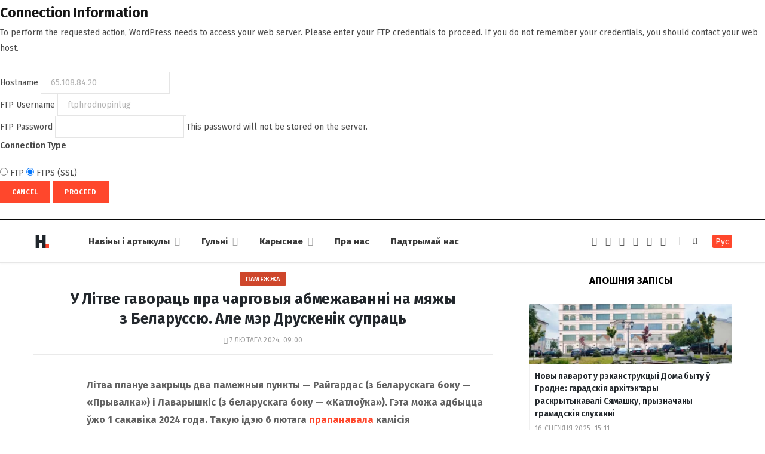

--- FILE ---
content_type: text/html; charset=UTF-8
request_url: https://dzh7f5h27xx9q.cloudfront.net/2024/02/07/litva-zakryje-miazu/
body_size: 77708
content:
<form action="" method="post">
<div id="request-filesystem-credentials-form" class="request-filesystem-credentials-form">
	<h2 id='request-filesystem-credentials-title'>Connection Information</h2><p id="request-filesystem-credentials-desc">
	To perform the requested action, WordPress needs to access your web server. Please enter your FTP credentials to proceed. If you do not remember your credentials, you should contact your web host.</p>
<label for="hostname">
	<span class="field-title">Hostname</span>
	<input name="hostname" type="text" id="hostname" aria-describedby="request-filesystem-credentials-desc" class="code" placeholder="example: www.wordpress.org" value="65.108.84.20" />
</label>
<div class="ftp-username">
	<label for="username">
		<span class="field-title">FTP Username</span>
		<input name="username" type="text" id="username" value="ftphrodnopinlug" />
	</label>
</div>
<div class="ftp-password">
	<label for="password">
		<span class="field-title">FTP Password</span>
		<input name="password" type="password" id="password" value="" spellcheck="false" />
		This password will not be stored on the server.	</label>
</div>
<fieldset>
<legend>Connection Type</legend>
		<label for="ftp">
		<input type="radio" name="connection_type" id="ftp" value="ftp"   />
		FTP	</label>
			<label for="ftps">
		<input type="radio" name="connection_type" id="ftps" value="ftps"  checked='checked'  />
		FTPS (SSL)	</label>
		</fieldset>
		<p class="request-filesystem-credentials-action-buttons">
		<input type="hidden" id="_fs_nonce" name="_fs_nonce" value="66a02a53a3" />		<button class="button cancel-button" data-js-action="close" type="button">Cancel</button>
		<input type="submit" name="upgrade" id="upgrade" class="button button-primary" value="Proceed"  />	</p>
</div>
</form>
	<!DOCTYPE html><html lang="be" itemscope="itemscope" itemtype="http://schema.org/WebSite"><head><link 
 rel="alternate" 
 hreflang="x-default" 
 href="https://dzh7f5h27xx9q.cloudfront.net/2024/02/07/litva-zakryje-miazu/" /><link 
 rel="alternate" 
 hreflang="ru_RU" 
 href="https://dzh7f5h27xx9q.cloudfront.net/ru/2024/02/07/litva-zakryje-miazu/" /><meta charset="UTF-8" /><meta http-equiv="x-ua-compatible" content="ie=edge" /><meta name="viewport" content="width=device-width, initial-scale=1" /><link rel="profile" href="http://gmpg.org/xfn/11" /><link rel="apple-touch-icon" sizes="180x180" href="/wp-content/themes/hrodna-2019/apple-touch-icon.png"><link rel="icon" type="image/png" href="/wp-content/themes/hrodna-2019/fav/icon-32x32.png" sizes="32x32"><link rel="icon" type="image/png" href="/wp-content/themes/hrodna-2019/fav/icon-16x16.png" sizes="16x16"><link rel="manifest" href="/wp-content/themes/hrodna-2019/fav/manifest.json" crossorigin="use-credentials"><meta name="msapplication-config" content="/wp-content/themes/hrodna-2019/fav/browserconfig.xml"><meta name="theme-color" content="#f4f6f8"><meta name='robots' content='index, follow, max-image-preview:large, max-snippet:-1, max-video-preview:-1' /><style>img:is([sizes="auto" i], [sizes^="auto," i]) { contain-intrinsic-size: 3000px 1500px }</style> <script data-cfasync="false" data-pagespeed-no-defer>var gtm4wp_datalayer_name = "dataLayer";
	var dataLayer = dataLayer || [];

	const gtm4wp_scrollerscript_debugmode         = false;
	const gtm4wp_scrollerscript_callbacktime      = 100;
	const gtm4wp_scrollerscript_readerlocation    = 150;
	const gtm4wp_scrollerscript_contentelementid  = "content";
	const gtm4wp_scrollerscript_scannertime       = 60;</script> <title>Літва закрые два пункты пропуску на мяжы з Беларуссю</title><meta name="description" content="У Літве плануюць закрыць пункты пропуску &quot;Райгардас&quot; і &quot;Лаварышкіс&quot; на мяжы з Беларуссю. Прычына - небяспека завербаваных беларусаў і расіян." /><meta property="og:locale" content="en_US" /><meta property="og:type" content="article" /><meta property="og:title" content="Літва закрые два пункты пропуску на мяжы з Беларуссю" /><meta property="og:description" content="У Літве плануюць закрыць пункты пропуску &quot;Райгардас&quot; і &quot;Лаварышкіс&quot; на мяжы з Беларуссю. Прычына - небяспека завербаваных беларусаў і расіян." /><meta property="og:url" content="https://dzh7f5h27xx9q.cloudfront.net/2024/02/07/litva-zakryje-miazu/" /><meta property="og:site_name" content="Hrodna.life - навіны Гродна" /><meta property="article:publisher" content="https://www.facebook.com/hrodna.one.love" /><meta property="article:published_time" content="2024-02-07T06:00:32+00:00" /><meta property="article:modified_time" content="2024-02-07T09:32:10+00:00" /><meta property="og:image" content="http://dzh7f5h27xx9q.cloudfront.net/wp-content/uploads/2022/12/granica-mjazha-litva-evrosojuz.jpg" /><meta property="og:image:width" content="1200" /><meta property="og:image:height" content="800" /><meta property="og:image:type" content="image/jpeg" /><meta name="author" content="daily-editor" /><meta name="twitter:card" content="summary_large_image" /> <script type="application/ld+json" class="yoast-schema-graph">{"@context":"https://schema.org","@graph":[{"@type":"NewsArticle","@id":"https://dzh7f5h27xx9q.cloudfront.net/2024/02/07/litva-zakryje-miazu/#article","isPartOf":{"@id":"https://dzh7f5h27xx9q.cloudfront.net/2024/02/07/litva-zakryje-miazu/"},"author":{"name":"daily-editor","@id":"https://dzh7f5h27xx9q.cloudfront.net/#/schema/person/a02f97f1e13b4f1e2cfc6e2a586ae5e0"},"headline":"У Літве гавораць пра чарговыя абмежаванні на&nbsp;мяжы з&nbsp;Беларуссю. Але мэр Друскенік супраць","datePublished":"2024-02-07T06:00:32+00:00","dateModified":"2024-02-07T09:32:10+00:00","mainEntityOfPage":{"@id":"https://dzh7f5h27xx9q.cloudfront.net/2024/02/07/litva-zakryje-miazu/"},"wordCount":477,"commentCount":0,"publisher":{"@id":"https://dzh7f5h27xx9q.cloudfront.net/#organization"},"image":{"@id":"https://dzh7f5h27xx9q.cloudfront.net/2024/02/07/litva-zakryje-miazu/#primaryimage"},"thumbnailUrl":"https://dzh7f5h27xx9q.cloudfront.net/wp-content/uploads/2022/12/granica-mjazha-litva-evrosojuz.jpg","keywords":["Літва","мяжа","памежжа","праблема"],"articleSection":["Навіны"],"inLanguage":"be","potentialAction":[{"@type":"CommentAction","name":"Comment","target":["https://dzh7f5h27xx9q.cloudfront.net/2024/02/07/litva-zakryje-miazu/#respond"]}],"copyrightYear":"2024","copyrightHolder":{"@id":"https://dzh7f5h27xx9q.cloudfront.net/#organization"}},{"@type":"WebPage","@id":"https://dzh7f5h27xx9q.cloudfront.net/2024/02/07/litva-zakryje-miazu/","url":"https://dzh7f5h27xx9q.cloudfront.net/2024/02/07/litva-zakryje-miazu/","name":"Літва закрые два пункты пропуску на мяжы з Беларуссю","isPartOf":{"@id":"https://dzh7f5h27xx9q.cloudfront.net/#website"},"primaryImageOfPage":{"@id":"https://dzh7f5h27xx9q.cloudfront.net/2024/02/07/litva-zakryje-miazu/#primaryimage"},"image":{"@id":"https://dzh7f5h27xx9q.cloudfront.net/2024/02/07/litva-zakryje-miazu/#primaryimage"},"thumbnailUrl":"https://dzh7f5h27xx9q.cloudfront.net/wp-content/uploads/2022/12/granica-mjazha-litva-evrosojuz.jpg","datePublished":"2024-02-07T06:00:32+00:00","dateModified":"2024-02-07T09:32:10+00:00","description":"У Літве плануюць закрыць пункты пропуску \"Райгардас\" і \"Лаварышкіс\" на мяжы з Беларуссю. Прычына - небяспека завербаваных беларусаў і расіян.","inLanguage":"be","potentialAction":[{"@type":"ReadAction","target":["https://dzh7f5h27xx9q.cloudfront.net/2024/02/07/litva-zakryje-miazu/"]}]},{"@type":"ImageObject","inLanguage":"be","@id":"https://dzh7f5h27xx9q.cloudfront.net/2024/02/07/litva-zakryje-miazu/#primaryimage","url":"https://dzh7f5h27xx9q.cloudfront.net/wp-content/uploads/2022/12/granica-mjazha-litva-evrosojuz.jpg","contentUrl":"https://dzh7f5h27xx9q.cloudfront.net/wp-content/uploads/2022/12/granica-mjazha-litva-evrosojuz.jpg","width":1200,"height":800,"caption":"Літоўскі пункт пропуску. Ілюстрацыйнае фота: DELFI / Domantas Pipas"},{"@type":"WebSite","@id":"https://dzh7f5h27xx9q.cloudfront.net/#website","url":"https://dzh7f5h27xx9q.cloudfront.net/","name":"Hrodna.life - навіны Гродна","description":"Hrodna.life - навіны і гісторыі з Гродна","publisher":{"@id":"https://dzh7f5h27xx9q.cloudfront.net/#organization"},"potentialAction":[{"@type":"SearchAction","target":{"@type":"EntryPoint","urlTemplate":"https://dzh7f5h27xx9q.cloudfront.net/?s={search_term_string}"},"query-input":{"@type":"PropertyValueSpecification","valueRequired":true,"valueName":"search_term_string"}}],"inLanguage":"be"},{"@type":"Organization","@id":"https://dzh7f5h27xx9q.cloudfront.net/#organization","name":"Hrodna.life","url":"https://dzh7f5h27xx9q.cloudfront.net/","logo":{"@type":"ImageObject","inLanguage":"be","@id":"https://dzh7f5h27xx9q.cloudfront.net/#/schema/logo/image/","url":"https://dzh7f5h27xx9q.cloudfront.net/wp-content/uploads/2017/10/320-logos3-01.png","contentUrl":"https://dzh7f5h27xx9q.cloudfront.net/wp-content/uploads/2017/10/320-logos3-01.png","width":320,"height":112,"caption":"Hrodna.life"},"image":{"@id":"https://dzh7f5h27xx9q.cloudfront.net/#/schema/logo/image/"},"sameAs":["https://www.facebook.com/hrodna.one.love","https://www.linkedin.com/company/hrodna-life/","https://be.wikipedia.org/wiki/Hrodna.life"]},{"@type":"Person","@id":"https://dzh7f5h27xx9q.cloudfront.net/#/schema/person/a02f97f1e13b4f1e2cfc6e2a586ae5e0","name":"daily-editor","image":{"@type":"ImageObject","inLanguage":"be","@id":"https://dzh7f5h27xx9q.cloudfront.net/#/schema/person/image/","url":"https://secure.gravatar.com/avatar/dd2bf214724b2e41f1076245103e4985?s=96&d=mm&r=g","contentUrl":"https://secure.gravatar.com/avatar/dd2bf214724b2e41f1076245103e4985?s=96&d=mm&r=g","caption":"daily-editor"},"url":"https://dzh7f5h27xx9q.cloudfront.net/author/antonio/"}]}</script> <link rel="amphtml" href="https://dzh7f5h27xx9q.cloudfront.net/2024/02/07/litva-zakryje-miazu/amp/" /><meta name="generator" content="AMP for WP 1.1.4"/><link rel='dns-prefetch' href='//ajax.googleapis.com' /><link href='https://fonts.gstatic.com' crossorigin='anonymous' rel='preconnect' /><link rel="alternate" type="application/rss+xml" title="Hrodna.life - навіны Гродна &raquo; Стужка" href="https://dzh7f5h27xx9q.cloudfront.net/feed/" /><link rel="alternate" type="application/rss+xml" title="Hrodna.life - навіны Гродна &raquo; Стужка каментарыяў" href="https://dzh7f5h27xx9q.cloudfront.net/comments/feed/" /><link rel="alternate" type="application/rss+xml" title="Hrodna.life - навіны Гродна &raquo; Стужка каментарыяў да &laquo;У Літве гавораць пра чарговыя абмежаванні на&nbsp;мяжы з&nbsp;Беларуссю. Але мэр Друскенік супраць&raquo;" href="https://dzh7f5h27xx9q.cloudfront.net/2024/02/07/litva-zakryje-miazu/feed/" /><link rel='stylesheet' id='wp-block-library-css' href='https://dzh7f5h27xx9q.cloudfront.net/wp-includes/css/dist/block-library/style.min.css' type='text/css' media='all' /><style id='classic-theme-styles-inline-css' type='text/css'>/*! This file is auto-generated */
.wp-block-button__link{color:#fff;background-color:#32373c;border-radius:9999px;box-shadow:none;text-decoration:none;padding:calc(.667em + 2px) calc(1.333em + 2px);font-size:1.125em}.wp-block-file__button{background:#32373c;color:#fff;text-decoration:none}</style><style id='global-styles-inline-css' type='text/css'>:root{--wp--preset--aspect-ratio--square: 1;--wp--preset--aspect-ratio--4-3: 4/3;--wp--preset--aspect-ratio--3-4: 3/4;--wp--preset--aspect-ratio--3-2: 3/2;--wp--preset--aspect-ratio--2-3: 2/3;--wp--preset--aspect-ratio--16-9: 16/9;--wp--preset--aspect-ratio--9-16: 9/16;--wp--preset--color--black: #000000;--wp--preset--color--cyan-bluish-gray: #abb8c3;--wp--preset--color--white: #ffffff;--wp--preset--color--pale-pink: #f78da7;--wp--preset--color--vivid-red: #cf2e2e;--wp--preset--color--luminous-vivid-orange: #ff6900;--wp--preset--color--luminous-vivid-amber: #fcb900;--wp--preset--color--light-green-cyan: #7bdcb5;--wp--preset--color--vivid-green-cyan: #00d084;--wp--preset--color--pale-cyan-blue: #8ed1fc;--wp--preset--color--vivid-cyan-blue: #0693e3;--wp--preset--color--vivid-purple: #9b51e0;--wp--preset--gradient--vivid-cyan-blue-to-vivid-purple: linear-gradient(135deg,rgba(6,147,227,1) 0%,rgb(155,81,224) 100%);--wp--preset--gradient--light-green-cyan-to-vivid-green-cyan: linear-gradient(135deg,rgb(122,220,180) 0%,rgb(0,208,130) 100%);--wp--preset--gradient--luminous-vivid-amber-to-luminous-vivid-orange: linear-gradient(135deg,rgba(252,185,0,1) 0%,rgba(255,105,0,1) 100%);--wp--preset--gradient--luminous-vivid-orange-to-vivid-red: linear-gradient(135deg,rgba(255,105,0,1) 0%,rgb(207,46,46) 100%);--wp--preset--gradient--very-light-gray-to-cyan-bluish-gray: linear-gradient(135deg,rgb(238,238,238) 0%,rgb(169,184,195) 100%);--wp--preset--gradient--cool-to-warm-spectrum: linear-gradient(135deg,rgb(74,234,220) 0%,rgb(151,120,209) 20%,rgb(207,42,186) 40%,rgb(238,44,130) 60%,rgb(251,105,98) 80%,rgb(254,248,76) 100%);--wp--preset--gradient--blush-light-purple: linear-gradient(135deg,rgb(255,206,236) 0%,rgb(152,150,240) 100%);--wp--preset--gradient--blush-bordeaux: linear-gradient(135deg,rgb(254,205,165) 0%,rgb(254,45,45) 50%,rgb(107,0,62) 100%);--wp--preset--gradient--luminous-dusk: linear-gradient(135deg,rgb(255,203,112) 0%,rgb(199,81,192) 50%,rgb(65,88,208) 100%);--wp--preset--gradient--pale-ocean: linear-gradient(135deg,rgb(255,245,203) 0%,rgb(182,227,212) 50%,rgb(51,167,181) 100%);--wp--preset--gradient--electric-grass: linear-gradient(135deg,rgb(202,248,128) 0%,rgb(113,206,126) 100%);--wp--preset--gradient--midnight: linear-gradient(135deg,rgb(2,3,129) 0%,rgb(40,116,252) 100%);--wp--preset--font-size--small: 13px;--wp--preset--font-size--medium: 20px;--wp--preset--font-size--large: 36px;--wp--preset--font-size--x-large: 42px;--wp--preset--spacing--20: 0.44rem;--wp--preset--spacing--30: 0.67rem;--wp--preset--spacing--40: 1rem;--wp--preset--spacing--50: 1.5rem;--wp--preset--spacing--60: 2.25rem;--wp--preset--spacing--70: 3.38rem;--wp--preset--spacing--80: 5.06rem;--wp--preset--shadow--natural: 6px 6px 9px rgba(0, 0, 0, 0.2);--wp--preset--shadow--deep: 12px 12px 50px rgba(0, 0, 0, 0.4);--wp--preset--shadow--sharp: 6px 6px 0px rgba(0, 0, 0, 0.2);--wp--preset--shadow--outlined: 6px 6px 0px -3px rgba(255, 255, 255, 1), 6px 6px rgba(0, 0, 0, 1);--wp--preset--shadow--crisp: 6px 6px 0px rgba(0, 0, 0, 1);}:where(.is-layout-flex){gap: 0.5em;}:where(.is-layout-grid){gap: 0.5em;}body .is-layout-flex{display: flex;}.is-layout-flex{flex-wrap: wrap;align-items: center;}.is-layout-flex > :is(*, div){margin: 0;}body .is-layout-grid{display: grid;}.is-layout-grid > :is(*, div){margin: 0;}:where(.wp-block-columns.is-layout-flex){gap: 2em;}:where(.wp-block-columns.is-layout-grid){gap: 2em;}:where(.wp-block-post-template.is-layout-flex){gap: 1.25em;}:where(.wp-block-post-template.is-layout-grid){gap: 1.25em;}.has-black-color{color: var(--wp--preset--color--black) !important;}.has-cyan-bluish-gray-color{color: var(--wp--preset--color--cyan-bluish-gray) !important;}.has-white-color{color: var(--wp--preset--color--white) !important;}.has-pale-pink-color{color: var(--wp--preset--color--pale-pink) !important;}.has-vivid-red-color{color: var(--wp--preset--color--vivid-red) !important;}.has-luminous-vivid-orange-color{color: var(--wp--preset--color--luminous-vivid-orange) !important;}.has-luminous-vivid-amber-color{color: var(--wp--preset--color--luminous-vivid-amber) !important;}.has-light-green-cyan-color{color: var(--wp--preset--color--light-green-cyan) !important;}.has-vivid-green-cyan-color{color: var(--wp--preset--color--vivid-green-cyan) !important;}.has-pale-cyan-blue-color{color: var(--wp--preset--color--pale-cyan-blue) !important;}.has-vivid-cyan-blue-color{color: var(--wp--preset--color--vivid-cyan-blue) !important;}.has-vivid-purple-color{color: var(--wp--preset--color--vivid-purple) !important;}.has-black-background-color{background-color: var(--wp--preset--color--black) !important;}.has-cyan-bluish-gray-background-color{background-color: var(--wp--preset--color--cyan-bluish-gray) !important;}.has-white-background-color{background-color: var(--wp--preset--color--white) !important;}.has-pale-pink-background-color{background-color: var(--wp--preset--color--pale-pink) !important;}.has-vivid-red-background-color{background-color: var(--wp--preset--color--vivid-red) !important;}.has-luminous-vivid-orange-background-color{background-color: var(--wp--preset--color--luminous-vivid-orange) !important;}.has-luminous-vivid-amber-background-color{background-color: var(--wp--preset--color--luminous-vivid-amber) !important;}.has-light-green-cyan-background-color{background-color: var(--wp--preset--color--light-green-cyan) !important;}.has-vivid-green-cyan-background-color{background-color: var(--wp--preset--color--vivid-green-cyan) !important;}.has-pale-cyan-blue-background-color{background-color: var(--wp--preset--color--pale-cyan-blue) !important;}.has-vivid-cyan-blue-background-color{background-color: var(--wp--preset--color--vivid-cyan-blue) !important;}.has-vivid-purple-background-color{background-color: var(--wp--preset--color--vivid-purple) !important;}.has-black-border-color{border-color: var(--wp--preset--color--black) !important;}.has-cyan-bluish-gray-border-color{border-color: var(--wp--preset--color--cyan-bluish-gray) !important;}.has-white-border-color{border-color: var(--wp--preset--color--white) !important;}.has-pale-pink-border-color{border-color: var(--wp--preset--color--pale-pink) !important;}.has-vivid-red-border-color{border-color: var(--wp--preset--color--vivid-red) !important;}.has-luminous-vivid-orange-border-color{border-color: var(--wp--preset--color--luminous-vivid-orange) !important;}.has-luminous-vivid-amber-border-color{border-color: var(--wp--preset--color--luminous-vivid-amber) !important;}.has-light-green-cyan-border-color{border-color: var(--wp--preset--color--light-green-cyan) !important;}.has-vivid-green-cyan-border-color{border-color: var(--wp--preset--color--vivid-green-cyan) !important;}.has-pale-cyan-blue-border-color{border-color: var(--wp--preset--color--pale-cyan-blue) !important;}.has-vivid-cyan-blue-border-color{border-color: var(--wp--preset--color--vivid-cyan-blue) !important;}.has-vivid-purple-border-color{border-color: var(--wp--preset--color--vivid-purple) !important;}.has-vivid-cyan-blue-to-vivid-purple-gradient-background{background: var(--wp--preset--gradient--vivid-cyan-blue-to-vivid-purple) !important;}.has-light-green-cyan-to-vivid-green-cyan-gradient-background{background: var(--wp--preset--gradient--light-green-cyan-to-vivid-green-cyan) !important;}.has-luminous-vivid-amber-to-luminous-vivid-orange-gradient-background{background: var(--wp--preset--gradient--luminous-vivid-amber-to-luminous-vivid-orange) !important;}.has-luminous-vivid-orange-to-vivid-red-gradient-background{background: var(--wp--preset--gradient--luminous-vivid-orange-to-vivid-red) !important;}.has-very-light-gray-to-cyan-bluish-gray-gradient-background{background: var(--wp--preset--gradient--very-light-gray-to-cyan-bluish-gray) !important;}.has-cool-to-warm-spectrum-gradient-background{background: var(--wp--preset--gradient--cool-to-warm-spectrum) !important;}.has-blush-light-purple-gradient-background{background: var(--wp--preset--gradient--blush-light-purple) !important;}.has-blush-bordeaux-gradient-background{background: var(--wp--preset--gradient--blush-bordeaux) !important;}.has-luminous-dusk-gradient-background{background: var(--wp--preset--gradient--luminous-dusk) !important;}.has-pale-ocean-gradient-background{background: var(--wp--preset--gradient--pale-ocean) !important;}.has-electric-grass-gradient-background{background: var(--wp--preset--gradient--electric-grass) !important;}.has-midnight-gradient-background{background: var(--wp--preset--gradient--midnight) !important;}.has-small-font-size{font-size: var(--wp--preset--font-size--small) !important;}.has-medium-font-size{font-size: var(--wp--preset--font-size--medium) !important;}.has-large-font-size{font-size: var(--wp--preset--font-size--large) !important;}.has-x-large-font-size{font-size: var(--wp--preset--font-size--x-large) !important;}
:where(.wp-block-post-template.is-layout-flex){gap: 1.25em;}:where(.wp-block-post-template.is-layout-grid){gap: 1.25em;}
:where(.wp-block-columns.is-layout-flex){gap: 2em;}:where(.wp-block-columns.is-layout-grid){gap: 2em;}
:root :where(.wp-block-pullquote){font-size: 1.5em;line-height: 1.6;}</style><link rel='stylesheet' id='related-posts-by-taxonomy-css' href='https://dzh7f5h27xx9q.cloudfront.net/wp-content/plugins/related-posts-by-taxonomy/includes/assets/css/styles.css' type='text/css' media='all' /><link rel='stylesheet' id='tptn-style-left-thumbs-css' href='https://dzh7f5h27xx9q.cloudfront.net/wp-content/plugins/top-10/css/left-thumbs.min.css' type='text/css' media='all' /><style id='tptn-style-left-thumbs-inline-css' type='text/css'>.tptn-left-thumbs a {
				width: 150px;
				height: 150px;
				text-decoration: none;
			}
			.tptn-left-thumbs img {
				width: 150px;
				max-height: 150px;
				margin: auto;
			}
			.tptn-left-thumbs .tptn_title {
				width: 100%;
			}</style><link rel='stylesheet' id='hrodna-core-css' href='https://dzh7f5h27xx9q.cloudfront.net/wp-content/themes/hrodna-2019/style.css' type='text/css' media='all' /><link rel='stylesheet' id='pwa-css-css' href='https://dzh7f5h27xx9q.cloudfront.net/wp-content/themes/hrodna-2019/css/pwa.css' type='text/css' media='all' /><link rel='stylesheet' id='more-css' href='https://dzh7f5h27xx9q.cloudfront.net/wp-content/themes/hrodna-2019/css/more.css' type='text/css' media='all' /><link rel='stylesheet' id='magnific-popup-css' href='https://dzh7f5h27xx9q.cloudfront.net/wp-content/themes/hrodna-2019/css/lightbox.css' type='text/css' media='all' /><link rel='stylesheet' id='hrodna-skin-css' href='https://dzh7f5h27xx9q.cloudfront.net/wp-content/themes/hrodna-2019/css/skin-magazine.css' type='text/css' media='all' /><style id='hrodna-skin-inline-css' type='text/css'>::selection { background: rgba(255,71,44, 0.4); }

::-moz-selection { background: rgba(255,71,44, 0.4); }

:root { --main-color: #ff472c; }

input[type="submit"],
button,
input[type="button"],
.button,
.cart-action .cart-link .counter,
.main-head.compact .posts-ticker .heading,
.comments-list .bypostauthor .post-author,
.cat-label a:hover,
.cat-label.color a,
.post-thumb:hover .cat-label a,
.products-block .more-link:hover,
.beauty-slider .slick-dots .slick-active button,
.carousel-slider .category,
.grid-b-slider .category,
.page-links .current,
.page-links a:hover,
.page-links > span,
.widget-posts .posts.full .counter:before,
.wp-block-button .wp-block-button__link { background: #ff472c; }

blockquote:before,
.main-color,
.top-bar .social-icons a:hover,
.navigation .menu > li:hover > a,
.navigation .menu > .current-menu-item > a,
.navigation .menu > .current-menu-parent > a,
.navigation .menu > .current-menu-ancestor > a,
.navigation li:hover > a:after,
.navigation .current-menu-item > a:after,
.navigation .current-menu-parent > a:after,
.navigation .current-menu-ancestor > a:after,
.navigation .menu li li:hover > a,
.navigation .menu li li.current-menu-item > a,
.tag-share .post-tags a:hover,
.post-share-icons a:hover,
.post-share-icons .likes-count,
.author-box .author > span,
.comments-area .section-head .number,
.comments-list .comment-reply-link,
.comment-form input[type=checkbox],
.main-footer.dark .social-link:hover,
.lower-footer .social-icons .fa,
.archive-head .sub-title,
.social-share a:hover,
.social-icons a:hover,
.post-meta .post-cat > a,
.post-meta-c .post-author > a,
.large-post-b .post-footer .author a,
.trendy-slider .post-cat a,
.main-pagination .next a:hover,
.main-pagination .previous a:hover,
.main-pagination.number .current,
.post-content a,
.textwidget a,
.widget-about .more,
.widget-about .social-icons .social-btn:hover,
.widget-social .social-link:hover,
.wp-block-pullquote blockquote:before,
.egcf-modal .checkbox { color: #ff472c; }

.products-block .more-link:hover,
.beauty-slider .slick-dots .slick-active button,
.page-links .current,
.page-links a:hover,
.page-links > span,
.woocommerce nav.woocommerce-pagination ul li span.current,
.woocommerce nav.woocommerce-pagination ul li a:hover { border-color: #ff472c; }

.widget_categories a:before,
.widget_product_categories a:before,
.widget_archive a:before { border: 1px solid #ff472c; }

.skin-miranda .sidebar .widget-title,
.skin-beauty .sidebar .widget-title { border-top-color: #ff472c; }

.skin-rovella .navigation.dark .menu li:hover > a,
.skin-rovella .navigation.dark .menu li li:hover > a,
.skin-rovella .navigation.dark .menu li:hover > a:after,
.skin-rovella .main-footer.stylish .copyright a { color: #ff472c; }

.skin-travel .navigation.dark .menu li:hover > a,
.skin-travel .navigation.dark .menu li li:hover > a,
.skin-travel .navigation.dark .menu li:hover > a:after,
.skin-travel .posts-carousel .block-heading .title,
.skin-travel .post-content .read-more a,
.skin-travel .sidebar .widget-title,
.skin-travel .grid-post-b .read-more-btn { color: #ff472c; }

.skin-travel .sidebar .widget-title:after,
.skin-travel .post-content .read-more a:before,
.skin-travel .grid-post-b .read-more-btn { border-color: #ff472c; }

.skin-travel .grid-post-b .read-more-btn:hover,
.skin-travel .posts-carousel .block-heading:after { background-color: #ff472c; }

.navigation.dark .menu li:hover > a,
.navigation.dark .menu li li:hover > a,
.navigation.dark .menu li:hover > a:after { color: #ff472c; }

.sidebar .widget-title:after,
.comment-respond .section-head .title:after { background: #ff472c; }

.section-head .title { border-bottom-color: #ff472c; }</style> <script type="text/javascript" src="https://ajax.googleapis.com/ajax/libs/jquery/3.6.0/jquery.min.js" id="jquery-js"></script> <script type="text/javascript" src="https://dzh7f5h27xx9q.cloudfront.net/wp-content/plugins/duracelltomi-google-tag-manager/dist/js/analytics-talk-content-tracking.js" id="gtm4wp-scroll-tracking-js"></script> <script type="text/javascript" src="https://dzh7f5h27xx9q.cloudfront.net/wp-content/themes/hrodna-2019/js/lazysizes.js" id="lazysizes-js"></script> <script type="text/javascript" id="wbcr_clearfy-css-lazy-load-js-extra">var wbcr_clearfy_async_links = {"wbcr_clearfy-font-awesome":"\/wp-content\/themes\/hrodna-2019\/css\/fontawesome\/css\/font-awesome.min.css","wbcr_clearfy-google-fonts":"https:\/\/fonts.googleapis.com\/css?family=Fira%20Sans:400,400italic,600,700"};</script> <script type="text/javascript" src="https://dzh7f5h27xx9q.cloudfront.net/wp-content/plugins/clearfy/assets/js/css-lazy-load.min.js" id="wbcr_clearfy-css-lazy-load-js"></script> <link rel="https://api.w.org/" href="https://dzh7f5h27xx9q.cloudfront.net/wp-json/" /><link rel="alternate" title="JSON" type="application/json" href="https://dzh7f5h27xx9q.cloudfront.net/wp-json/wp/v2/posts/243574" />  <script data-cfasync="false" data-pagespeed-no-defer type="text/javascript">var dataLayer_content = {"pageTitle":"Літва закрые два пункты пропуску на мяжы з Беларуссю","pagePostType":"post","pagePostType2":"single-post","pageCategory":["uncategorized"],"pageAttributes":["litva","myazha","myazha-2","prablema"],"pagePostAuthor":"daily-editor"};
	dataLayer.push( dataLayer_content );</script> <script data-cfasync="false">(function(w,d,s,l,i){w[l]=w[l]||[];w[l].push({'gtm.start':
new Date().getTime(),event:'gtm.js'});var f=d.getElementsByTagName(s)[0],
j=d.createElement(s),dl=l!='dataLayer'?'&l='+l:'';j.async=true;j.src=
'//www.googletagmanager.com/gtm.js?id='+i+dl;f.parentNode.insertBefore(j,f);
})(window,document,'script','dataLayer','GTM-N8JG8MF');</script> <style id="uagb-style-conditional-extension">@media (min-width: 1025px){body .uag-hide-desktop.uagb-google-map__wrap,body .uag-hide-desktop{display:none !important}}@media (min-width: 768px) and (max-width: 1024px){body .uag-hide-tab.uagb-google-map__wrap,body .uag-hide-tab{display:none !important}}@media (max-width: 767px){body .uag-hide-mob.uagb-google-map__wrap,body .uag-hide-mob{display:none !important}}</style><style id="uagb-style-frontend-243574">.uag-blocks-common-selector{z-index:var(--z-index-desktop) !important}@media (max-width: 976px){.uag-blocks-common-selector{z-index:var(--z-index-tablet) !important}}@media (max-width: 767px){.uag-blocks-common-selector{z-index:var(--z-index-mobile) !important}}</style><link rel="icon" href="https://dzh7f5h27xx9q.cloudfront.net/wp-content/uploads/2019/12/cropped-favicon-new-2-32x32.png" sizes="32x32" /><link rel="icon" href="https://dzh7f5h27xx9q.cloudfront.net/wp-content/uploads/2019/12/cropped-favicon-new-2-192x192.png" sizes="192x192" /><link rel="apple-touch-icon" href="https://dzh7f5h27xx9q.cloudfront.net/wp-content/uploads/2019/12/cropped-favicon-new-2-180x180.png" /><meta name="msapplication-TileImage" content="https://dzh7f5h27xx9q.cloudfront.net/wp-content/uploads/2019/12/cropped-favicon-new-2-270x270.png" /><meta name="google-site-verification" content="4ZJBd1a8Bwp4TsDwD6SYu-YYuEAEOvbAXgMRUARXTk0" /><meta name="yandex-verification" content="88055858724b3707" /><meta name="f1d30d9785acd0564bff3e2e85f4de9b" content="7ecf15d000a64bd1b7b29414e1a1d382" /><meta name="cmsmagazine" content="cdab92b723a21724632e9158c35c02b8" /> <script async src="https://pagead2.googlesyndication.com/pagead/js/adsbygoogle.js?client=ca-pub-1610395315342102"
     crossorigin="anonymous"></script> <script>var LANG_VARS = {
            youAreOffline : "Вы афлайн.",
            weSaveYourMessage : "Мы захавалі ваша паведамленне і адправім яго як толькі вы будзеце анлайн.",
            weGetYourMessage : "Мы атрымалі ваша паведамленне",
            networkError : "Здаецца, у вас праблемы з інтэрнэт-злучэннем. Паспрабуйце ўстараніць праблему і перазагрузіць старонку.",
        };</script> </head><body class="post-template-default single single-post postid-243574 single-format-standard right-sidebar  lazy-normal skin-magazine"><div class="main-wrap"><header id="main-head" class="main-head head-nav-below simple simple-boxed has-search-modal"><div class="inner inner-head" data-sticky-bar="1"><div class="wrap cf wrap-head"><div class="left-contain"> <span class="mobile-nav"><i class="fa fa-bars"></i></span><div class="title"> <a href="https://dzh7f5h27xx9q.cloudfront.net/" title="Hrodna.life&nbsp;&mdash; навіны Гродна" rel="home"> <img src="https://dzh7f5h27xx9q.cloudfront.net/wp-content/uploads/2022/06/logo-small-1.png" class="logo-image" alt="Hrodna.life&nbsp;&mdash; навіны Гродна" srcset="https://dzh7f5h27xx9q.cloudfront.net/wp-content/uploads/2022/06/logo-small-1.png ,https://dzh7f5h27xx9q.cloudfront.net/wp-content/uploads/2022/06/logo-small-x2-1.png 2x" /> </a></div></div><div class="navigation-wrap inline"><nav class="navigation inline simple light" data-sticky-bar="1"><div class="menu-topmenu-container"><ul id="menu-topmenu" class="menu"><li id="menu-item-208351" class="menu-item menu-item-type-custom menu-item-object-custom menu-item-has-children menu-item-208351"><a href="/articles/">Навіны і артыкулы</a><ul class="sub-menu"><li id="menu-item-208352" class="menu-item menu-item-type-taxonomy menu-item-object-category current-post-ancestor current-menu-parent current-post-parent menu-cat-1 menu-item-208352"><a href="https://dzh7f5h27xx9q.cloudfront.net/category/uncategorized/">Навіны</a></li><li id="menu-item-208354" class="menu-item menu-item-type-taxonomy menu-item-object-category menu-cat-14 menu-item-208354"><a href="https://dzh7f5h27xx9q.cloudfront.net/category/gorad/">Горад</a></li><li id="menu-item-208353" class="menu-item menu-item-type-taxonomy menu-item-object-category menu-cat-24 menu-item-208353"><a href="https://dzh7f5h27xx9q.cloudfront.net/category/lyudzi-i-spravyi/">Людзі і справы</a></li><li id="menu-item-208355" class="menu-item menu-item-type-taxonomy menu-item-object-category menu-cat-18 menu-item-208355"><a href="https://dzh7f5h27xx9q.cloudfront.net/category/spadchyina/">Спадчына</a></li><li id="menu-item-208356" class="menu-item menu-item-type-taxonomy menu-item-object-category menu-cat-20 menu-item-208356"><a href="https://dzh7f5h27xx9q.cloudfront.net/category/zdaroue-i-sport/">Здароўе і спорт</a></li><li id="menu-item-208357" class="menu-item menu-item-type-taxonomy menu-item-object-category menu-cat-22 menu-item-208357"><a href="https://dzh7f5h27xx9q.cloudfront.net/category/servisyi/">Карыснае</a></li><li id="menu-item-210831" class="menu-item menu-item-type-custom menu-item-object-custom menu-item-210831"><a href="https://dzh7f5h27xx9q.cloudfront.net/articles/">Усе публікацыі</a></li></ul></li><li id="menu-item-208358" class="menu-item menu-item-type-custom menu-item-object-custom menu-item-has-children menu-item-208358"><a href="#">Гульні</a><ul class="sub-menu"><li id="menu-item-208359" class="menu-item menu-item-type-custom menu-item-object-custom menu-item-208359"><a href="https://dzh7f5h27xx9q.cloudfront.net/games/sortirovka-musora/">Сартуй смецце</a></li><li id="menu-item-208360" class="menu-item menu-item-type-custom menu-item-object-custom menu-item-208360"><a href="https://dzh7f5h27xx9q.cloudfront.net/games/granica/">Мяжа побач</a></li><li id="menu-item-210832" class="menu-item menu-item-type-custom menu-item-object-custom menu-item-210832"><a href="https://dzh7f5h27xx9q.cloudfront.net/tag/test/">Тэсты</a></li></ul></li><li id="menu-item-210856" class="menu-item menu-item-type-custom menu-item-object-custom menu-item-has-children menu-item-210856"><a href="#">Карыснае</a><ul class="sub-menu"><li id="menu-item-210857" class="menu-item menu-item-type-custom menu-item-object-custom menu-item-210857"><a href="https://dzh7f5h27xx9q.cloudfront.net/ru/kapitalnye-remonty-v-grodno/">Карта капітальных рамонтаў</a></li><li id="menu-item-210859" class="menu-item menu-item-type-post_type menu-item-object-page menu-item-210859"><a href="https://dzh7f5h27xx9q.cloudfront.net/vacancies/">Праца ў Гродне</a></li><li id="menu-item-247729" class="menu-item menu-item-type-taxonomy menu-item-object-post_tag menu-item-247729"><a href="https://dzh7f5h27xx9q.cloudfront.net/tag/rjecjept/">Рэцэпты</a></li></ul></li><li id="menu-item-208363" class="menu-item menu-item-type-post_type menu-item-object-page menu-item-208363"><a href="https://dzh7f5h27xx9q.cloudfront.net/about-us/">Пра нас</a></li><li id="menu-item-263241" class="menu-item menu-item-type-post_type menu-item-object-page menu-item-263241"><a href="https://dzh7f5h27xx9q.cloudfront.net/support/">Падтрымай нас</a></li></ul></div></nav></div><div class="actions"><ul class="social-icons cf"><li><a href="https://www.facebook.com/hrodna.one.love" class="fa fa-facebook" target="_blank"><span class="visuallyhidden">Facebook</span></a></li><li><a href="https://www.instagram.com/hrodna.mylove/" class="fa fa-instagram" target="_blank"><span class="visuallyhidden">Instagram</span></a></li><li><a href="https://t.me/hrodnaonelove" class="fa fa-paper-plane" target="_blank"><span class="visuallyhidden">Telegram</span></a></li><li><a href="https://dzh7f5h27xx9q.cloudfront.net/feed" class="fa fa-rss" target="_blank"><span class="visuallyhidden">RSS</span></a></li><li><a href="https://www.youtube.com/@HrodnaOneLove/" class="fa fa-youtube" target="_blank"><span class="visuallyhidden">YouTube</span></a></li><li><a href="https://vk.com/hrodna.like" class="fa fa-vk" target="_blank"><span class="visuallyhidden">Вконтакте</span></a></li></ul> <a href="#" title="Пошук" class="search-link"><i class="fa fa-search"></i></a><div class="search-box-overlay"><form method="get" class="search-form" action="https://dzh7f5h27xx9q.cloudfront.net/"> <button type="submit" class="search-submit"><i class="fa fa-search"></i></button> <input type="search" class="search-field" name="s" placeholder="Увядзіце і націсніце ўвод" value="" required /></form></div> <a href="https://dzh7f5h27xx9q.cloudfront.net/ru/2024/02/07/litva-zakryje-miazu/" target="_blank" class="lang-link">Рус</a></div></div></div></header><div class="main wrap"><div class="ts-row cf"><div class="col-8 main-content cf"><article id="post-243574" class="the-post post-243574 post type-post status-publish format-standard has-post-thumbnail category-uncategorized tag-litva tag-myazha tag-myazha-2 tag-prablema metki-myazha"><header class="post-header the-post-header cf"><div class="post-meta post-meta-alt the-post-meta"> <span class="post-cat"> <span class="metka" style="background: #ce462b;"><a href="https://dzh7f5h27xx9q.cloudfront.net/metki/myazha/" rel="tag">Памежжа</a> </span> </span><h1 class="post-title"> У Літве гавораць пра чарговыя абмежаванні на&nbsp;мяжы з&nbsp;Беларуссю. Але мэр Друскенік супраць</h1><ul class="post-tags"><li><i class="fa fa-clock-o"></i> <time class="post-date">7 лютага 2024, 09:00</time></li></ul></div></header><div><div class="post-share-float share-float-a is-hidden cf"><div class="services"> <a href="https://www.facebook.com/sharer.php?u=https%3A%2F%2Fhrodna.life%2F2024%2F02%2F07%2Flitva-zakryje-miazu%2F" class="cf service facebook" onclick="window.open(this.href, 'windowName', 'toolbar=0,status=0,scrollbars=0,menubar=0,location=0,width=630,height=440'); return false;" title="Падзяліцца праз фейсбук"> <i class="fa fa-facebook"></i> <span class="label">Падзяліцца праз фейсбук</span> </a> <a href="https://twitter.com/intent/tweet?url=https%3A%2F%2Fhrodna.life%2F2024%2F02%2F07%2Flitva-zakryje-miazu%2F&#038;text=%D0%A3%20%D0%9B%D1%96%D1%82%D0%B2%D0%B5%20%D0%B3%D0%B0%D0%B2%D0%BE%D1%80%D0%B0%D1%86%D1%8C%20%D0%BF%D1%80%D0%B0%20%D1%87%D0%B0%D1%80%D0%B3%D0%BE%D0%B2%D1%8B%D1%8F%20%D0%B0%D0%B1%D0%BC%D0%B5%D0%B6%D0%B0%D0%B2%D0%B0%D0%BD%D0%BD%D1%96%20%D0%BD%D0%B0%20%D0%BC%D1%8F%D0%B6%D1%8B%20%D0%B7%20%D0%91%D0%B5%D0%BB%D0%B0%D1%80%D1%83%D1%81%D1%81%D1%8E.%20%D0%90%D0%BB%D0%B5%20%D0%BC%D1%8D%D1%80%20%D0%94%D1%80%D1%83%D1%81%D0%BA%D0%B5%D0%BD%D1%96%D0%BA%20%D1%81%D1%83%D0%BF%D1%80%D0%B0%D1%86%D1%8C%C2%A0" class="cf service twitter" onclick="window.open(this.href, 'windowName', 'toolbar=0,status=0,scrollbars=0,menubar=0,location=0,width=630,height=440'); return false;" title="Падзяліцца спасылкай на Twitter"> <i class="fa fa-twitter"></i> <span class="label">Падзяліцца спасылкай на Twitter</span> </a> <a href="" class="cf service telegram" onclick="window.open(this.href, 'windowName', 'toolbar=0,status=0,scrollbars=0,menubar=0,location=0,width=630,height=440'); return false;" title="Telegram"> <i class="fa fa-paper-plane"></i> <span class="label">Telegram</span> </a> <a href="https://connect.ok.ru/dk?st.cmd=WidgetSharePreview&#038;st.shareUrl=https%3A%2F%2Fhrodna.life%2F2024%2F02%2F07%2Flitva-zakryje-miazu%2F&#038;st.title=%D0%A3%20%D0%9B%D1%96%D1%82%D0%B2%D0%B5%20%D0%B3%D0%B0%D0%B2%D0%BE%D1%80%D0%B0%D1%86%D1%8C%20%D0%BF%D1%80%D0%B0%20%D1%87%D0%B0%D1%80%D0%B3%D0%BE%D0%B2%D1%8B%D1%8F%20%D0%B0%D0%B1%D0%BC%D0%B5%D0%B6%D0%B0%D0%B2%D0%B0%D0%BD%D0%BD%D1%96%20%D0%BD%D0%B0%20%D0%BC%D1%8F%D0%B6%D1%8B%20%D0%B7%20%D0%91%D0%B5%D0%BB%D0%B0%D1%80%D1%83%D1%81%D1%81%D1%8E.%20%D0%90%D0%BB%D0%B5%20%D0%BC%D1%8D%D1%80%20%D0%94%D1%80%D1%83%D1%81%D0%BA%D0%B5%D0%BD%D1%96%D0%BA%20%D1%81%D1%83%D0%BF%D1%80%D0%B0%D1%86%D1%8C%C2%A0" class="cf service ok" onclick="window.open(this.href, 'windowName', 'toolbar=0,status=0,scrollbars=0,menubar=0,location=0,width=630,height=440'); return false;" title="OK"> <i class="fa fa-odnoklassniki"></i> <span class="label">OK</span> </a> <a href="https://vk.com/share.php?url=https%3A%2F%2Fhrodna.life%2F2024%2F02%2F07%2Flitva-zakryje-miazu%2F&#038;title=%D0%A3%20%D0%9B%D1%96%D1%82%D0%B2%D0%B5%20%D0%B3%D0%B0%D0%B2%D0%BE%D1%80%D0%B0%D1%86%D1%8C%20%D0%BF%D1%80%D0%B0%20%D1%87%D0%B0%D1%80%D0%B3%D0%BE%D0%B2%D1%8B%D1%8F%20%D0%B0%D0%B1%D0%BC%D0%B5%D0%B6%D0%B0%D0%B2%D0%B0%D0%BD%D0%BD%D1%96%20%D0%BD%D0%B0%20%D0%BC%D1%8F%D0%B6%D1%8B%20%D0%B7%20%D0%91%D0%B5%D0%BB%D0%B0%D1%80%D1%83%D1%81%D1%81%D1%8E.%20%D0%90%D0%BB%D0%B5%20%D0%BC%D1%8D%D1%80%20%D0%94%D1%80%D1%83%D1%81%D0%BA%D0%B5%D0%BD%D1%96%D0%BA%20%D1%81%D1%83%D0%BF%D1%80%D0%B0%D1%86%D1%8C%C2%A0&#038;image=https%3A%2F%2Fhrodna.life%2Fwp-content%2Fuploads%2F2022%2F12%2Fgranica-mjazha-litva-evrosojuz.jpg" class="cf service vk" onclick="window.open(this.href, 'windowName', 'toolbar=0,status=0,scrollbars=0,menubar=0,location=0,width=630,height=440'); return false;" title="Вконтакте"> <i class="fa fa-vk"></i> <span class="label">Вконтакте</span> </a> <a href="mailto:?subject=%D0%A3%20%D0%9B%D1%96%D1%82%D0%B2%D0%B5%20%D0%B3%D0%B0%D0%B2%D0%BE%D1%80%D0%B0%D1%86%D1%8C%20%D0%BF%D1%80%D0%B0%20%D1%87%D0%B0%D1%80%D0%B3%D0%BE%D0%B2%D1%8B%D1%8F%20%D0%B0%D0%B1%D0%BC%D0%B5%D0%B6%D0%B0%D0%B2%D0%B0%D0%BD%D0%BD%D1%96%20%D0%BD%D0%B0%20%D0%BC%D1%8F%D0%B6%D1%8B%20%D0%B7%20%D0%91%D0%B5%D0%BB%D0%B0%D1%80%D1%83%D1%81%D1%81%D1%8E.%20%D0%90%D0%BB%D0%B5%20%D0%BC%D1%8D%D1%80%20%D0%94%D1%80%D1%83%D1%81%D0%BA%D0%B5%D0%BD%D1%96%D0%BA%20%D1%81%D1%83%D0%BF%D1%80%D0%B0%D1%86%D1%8C%C2%A0&#038;body=https%3A%2F%2Fhrodna.life%2F2024%2F02%2F07%2Flitva-zakryje-miazu%2F" class="cf service email" onclick="window.open(this.href, 'windowName', 'toolbar=0,status=0,scrollbars=0,menubar=0,location=0,width=630,height=440'); return false;" title="Email"> <i class="fa fa-envelope-o"></i> <span class="label">Email</span> </a></div></div></div><div class="post-content description cf entry-content has-share-float content-normal"><p><strong>Літва плануе закрыць два памежныя пункты&nbsp;&mdash; Райгардас (з&nbsp;беларускага боку&nbsp;&mdash; &laquo;Прывалка&raquo;) і Лаварышкіс (з&nbsp;беларускага боку&nbsp;&mdash; &laquo;Катлоўка&raquo;). Гэта можа адбыцца ўжо 1 сакавіка 2024 года. Такую ідэю 6 лютага </strong><a href="https://www.bns.lt/topic/1911/news/70518091/" target="_blank" rel="noreferrer noopener"><strong>прапанавала</strong></a><strong> камісія па&nbsp;нацыянальнай бяспецы Літвы. Але не ўсе ў краіне падтрымліваюць гэта.</strong></p><figure data-wp-context="{&quot;imageId&quot;:&quot;69727861dd5cd&quot;}" data-wp-interactive="core/image" class="wp-block-image size-large wp-lightbox-container"><img decoding="async" width="800" height="533" data-wp-class--hide="state.isContentHidden" data-wp-class--show="state.isContentVisible" data-wp-init="callbacks.setButtonStyles" data-wp-on-async--click="actions.showLightbox" data-wp-on-async--load="callbacks.setButtonStyles" data-wp-on-async-window--resize="callbacks.setButtonStyles" src="http://dzh7f5h27xx9q.cloudfront.net/wp-content/uploads/2024/01/granica-mjazha-litva-evrosojuz-800x533.jpg" alt="пункт пропуску Літва мяжа Еўрасаюза бязвіз" class="wp-image-243207" loading="lazy" srcset="https://dzh7f5h27xx9q.cloudfront.net/wp-content/uploads/2024/01/granica-mjazha-litva-evrosojuz-800x533.jpg 800w, https://dzh7f5h27xx9q.cloudfront.net/wp-content/uploads/2024/01/granica-mjazha-litva-evrosojuz-300x200.jpg 300w, https://dzh7f5h27xx9q.cloudfront.net/wp-content/uploads/2024/01/granica-mjazha-litva-evrosojuz-768x512.jpg 768w, https://dzh7f5h27xx9q.cloudfront.net/wp-content/uploads/2024/01/granica-mjazha-litva-evrosojuz.jpg 1200w" sizes="auto, (max-width: 800px) 100vw, 800px" /><button
 class="lightbox-trigger"
 type="button"
 aria-haspopup="dialog"
 aria-label="Enlarge image: пункт пропуску Літва мяжа Еўрасаюза бязвіз"
 data-wp-init="callbacks.initTriggerButton"
 data-wp-on-async--click="actions.showLightbox"
 data-wp-style--right="state.imageButtonRight"
 data-wp-style--top="state.imageButtonTop"> <svg xmlns="http://www.w3.org/2000/svg" width="12" height="12" fill="none" viewBox="0 0 12 12"> <path fill="#fff" d="M2 0a2 2 0 0 0-2 2v2h1.5V2a.5.5 0 0 1 .5-.5h2V0H2Zm2 10.5H2a.5.5 0 0 1-.5-.5V8H0v2a2 2 0 0 0 2 2h2v-1.5ZM8 12v-1.5h2a.5.5 0 0 0 .5-.5V8H12v2a2 2 0 0 1-2 2H8Zm2-12a2 2 0 0 1 2 2v2h-1.5V2a.5.5 0 0 0-.5-.5H8V0h2Z" /> </svg> </button><figcaption class="wp-element-caption">Фота ілюстрацыйнае: DELFI / Domantas Pipas</figcaption></figure><h2 class="wp-block-heading" id="h-мяжу-на-ровары-ўжо-не-праедзеш">Мяжу на&nbsp;ровары ўжо не&nbsp;праедзеш?</h2><p>Камісія прапануе ўраду спыніць на&nbsp;названых памежных пунктах рух тавараў, транспарту і людзей. &laquo;Таксама прынята рашэнне абмежаваць рух людзей на&nbsp;веласіпедах і пешшу на ўсіх пунктах пропуску&raquo;,&nbsp;&mdash; сказаў кіраўнік Нацыянальнага цэнтра кіравання крызіснымі сітуацыямі Літвы Вільмантас Віткаўскас.</p><p>Таксама ў камісіі прапанавалі абмежаваць пасадку і высадку пасажыраў на&nbsp;чыгуначным памежным пункце Кена. У&nbsp;такім выпадку пасажыры транзітнага цягніка Мінск-Калінінград, нават з&nbsp;дакументамі любой з&nbsp;краін Еўрапейскага саюза, не&nbsp;змогуць пакідаць цягнік на&nbsp;тэрыторыі Літвы.</p><h2 class="wp-block-heading" id="h-якія-пункты-застануцца-працаваць">Якія пункты застануцца працаваць</h2><p>Калі ўрад Літвы падтрымае прапанову камісіі, на літоўска-беларускай мяжы застануцца працаваць толькі два прапускныя пункты ў Мядзінінкае (з&nbsp;беларускага боку &laquo;Каменны лог&raquo;) і Шальчынінкае (з&nbsp;беларускага боку &laquo;Беняконі&raquo;)</p><h2 class="wp-block-heading" id="h-могуць-скараціць-пасажырскія-перавозкі">Могуць скараціць пасажырскія перавозкі</h2><p>Таксама ў Літве плануюць прыняць рашэнне аб&nbsp;паступовым скарачэнні колькасці дазволаў на&nbsp;рэгулярныя міжнародныя аўтобусныя пасажырскія перавозкі, якія выдаюць беларускім і літоўскім перавозчыкам.</p><h2 class="wp-block-heading" id="h-навошта-літоўцы-закрываюць-межы">Навошта літоўцы закрываюць межы</h2><p>Магчымае закрыццё памежных пунктаў тлумачаць тым, што прыкладна на&nbsp;50% павялічыўся паток беларусаў і значна зменшыўся паток літоўцаў. Маўляў, гэта стварае дыспрапорцыю, і патрабуе аптымізацыі працэсу і больш дэталёвага дагляду людзей.</p><p><strong>Чытайце таксама: </strong><a href="https://dzh7f5h27xx9q.cloudfront.net/articles/litovcy-granica/" target="_blank" rel="noreferrer noopener">&laquo;Алею купіць пяць літраў&raquo;. Рэпартаж з&nbsp;памежнай вёскі, куды едуць літоўцы і беларусы</a></p><p>Акрамя гэтага, у Літве пераймаюцца колькасцю завербаваных спецслужбамі беларусаў, якія ездзяць у&nbsp;Беларусь з Літвы. Закрыццё памежных пунктаў можа паменшыць верагоднасць, што беларускія і расійскія выведкі і службы бяспекі будуць працаваць супраць Літвы.</p><p>Таксама камісія па&nbsp;нацбяспецы чакае, што больш эфектыўна будуць не&nbsp;дапускаць перамяшчэння праз мяжу санкцыйных тавараў, а&nbsp;мяжа Шэнгенскай зоны будзе больш эфектыўна абаронена.</p><h2 class="wp-block-heading" id="h-не-ўсе-ў-літве-радыя-закрыццю-межаў-nbsp">Не ўсе ў Літве радыя закрыццю межаў</h2><p>Кіраўнік Віленскага раёна Роберт Духневіч і мэр Друскенікаў Рычардас Малінаўскас <a href="https://www.delfi.lt/ru/news/live/mer-druskininkay-zhestko-otreagiroval-na-predlozhenie-o-zakrytii-eshche-dvuh-kpp-95814791" target="_blank" rel="noreferrer noopener">не&nbsp;падтрымалі</a> ідэю аб&nbsp;закрыцці межаў.</p><p>Паводле Духневіча, дзяржава павінна клапаціццца пра сваю бяспеку, але і важна гарантаваць, каб у&nbsp;жыхароў была магчымасць наведваць сваякоў, якія жывуць за&nbsp;мяжой. А&nbsp;Малінаўсках лічыць, што Друскенікі павінны быць адкрытыя для ўсіх.</p><p>&laquo;Мы&nbsp;курорт. Курорт для ўсіх. Мы&nbsp;не ўвязваемся ў геапалітычныя пытанні, у&nbsp;пытанні бяспекі, гэта не&nbsp;наша функцыя, не&nbsp;наш узровень. Мы&nbsp;за&nbsp;тое, каб да&nbsp;нас прыязджалі адпачываць, лячыцца ўсе ахвотныя, добразычліва настроеныя людзі. А&nbsp;праверкай іх добразычлівасці павінны займацца спецслужбы&raquo;,&nbsp;&mdash; сказаў Малінаўскас.</p><h2 class="wp-block-heading" id="h-не-першыя-пункты-пропуска-якія-закрые-літва">Не&nbsp;першыя пункты пропуска, якія закрые Літва</h2><p>У&nbsp;жніўні 2023 года ў Літве вырашылі <a href="https://dzh7f5h27xx9q.cloudfront.net/2023/08/04/litva-mjazha-2/" target="_blank" rel="noreferrer noopener">закрыць</a> два пункты пропуску: Лоша&nbsp;&mdash; Шумскас у&nbsp;Гродзенскай вобласці і Відзы&nbsp;&mdash; Тверачус у Віцебскай вобласці. З&nbsp;таго часу не&nbsp;аднойчы ўжо казалі і пра магчымае закрыццё памежнага пераходу ў Прывалцы.</p><p>29 студзеня 2024 года кіраўнік Службы аховы дзяржаўнай мяжы Літвы Рустам Любаеў <a href="https://dzh7f5h27xx9q.cloudfront.net/2024/01/29/punkty-propusku-litva/">сказаў</a>, што для больш якаснага кантролю трэба яшчэ больш абмежаваць колькасць беларусаў, якія ўязджаюць у Літву.</p></div><div class="the-post-foot cf"><div class="tag-share cf"><div class="post-tags"><a href="https://dzh7f5h27xx9q.cloudfront.net/tag/litva/" rel="tag">Літва</a><a href="https://dzh7f5h27xx9q.cloudfront.net/tag/myazha/" rel="tag">мяжа</a><a href="https://dzh7f5h27xx9q.cloudfront.net/tag/myazha-2/" rel="tag">памежжа</a><a href="https://dzh7f5h27xx9q.cloudfront.net/tag/prablema/" rel="tag">праблема</a></div><div class="post-share"><div class="post-share-icons cf"> <span class="counters"> <a href="#" class="likes-count fa fa-heart-o" data-id="243574" title=""><span class="number">0</span></a> </span> <a href="https://www.facebook.com/sharer.php?u=https%3A%2F%2Fhrodna.life%2F2024%2F02%2F07%2Flitva-zakryje-miazu%2F" class="link facebook" onclick="window.open(this.href, 'windowName', 'toolbar=0,status=0,scrollbars=0,menubar=0,location=0,width=630,height=440'); return false;" title="Падзяліцца праз фейсбук"><i class="fa fa-facebook"></i></a> <a href="https://twitter.com/intent/tweet?url=https%3A%2F%2Fhrodna.life%2F2024%2F02%2F07%2Flitva-zakryje-miazu%2F&#038;text=%D0%A3%20%D0%9B%D1%96%D1%82%D0%B2%D0%B5%20%D0%B3%D0%B0%D0%B2%D0%BE%D1%80%D0%B0%D1%86%D1%8C%20%D0%BF%D1%80%D0%B0%20%D1%87%D0%B0%D1%80%D0%B3%D0%BE%D0%B2%D1%8B%D1%8F%20%D0%B0%D0%B1%D0%BC%D0%B5%D0%B6%D0%B0%D0%B2%D0%B0%D0%BD%D0%BD%D1%96%20%D0%BD%D0%B0%20%D0%BC%D1%8F%D0%B6%D1%8B%20%D0%B7%20%D0%91%D0%B5%D0%BB%D0%B0%D1%80%D1%83%D1%81%D1%81%D1%8E.%20%D0%90%D0%BB%D0%B5%20%D0%BC%D1%8D%D1%80%20%D0%94%D1%80%D1%83%D1%81%D0%BA%D0%B5%D0%BD%D1%96%D0%BA%20%D1%81%D1%83%D0%BF%D1%80%D0%B0%D1%86%D1%8C%C2%A0" class="link twitter" onclick="window.open(this.href, 'windowName', 'toolbar=0,status=0,scrollbars=0,menubar=0,location=0,width=630,height=440'); return false;" title="Падзяліцца спасылкай на Twitter"><i class="fa fa-twitter"></i></a> <a href="https://vk.com/share.php?url=https%3A%2F%2Fhrodna.life%2F2024%2F02%2F07%2Flitva-zakryje-miazu%2F&#038;title=%D0%A3%20%D0%9B%D1%96%D1%82%D0%B2%D0%B5%20%D0%B3%D0%B0%D0%B2%D0%BE%D1%80%D0%B0%D1%86%D1%8C%20%D0%BF%D1%80%D0%B0%20%D1%87%D0%B0%D1%80%D0%B3%D0%BE%D0%B2%D1%8B%D1%8F%20%D0%B0%D0%B1%D0%BC%D0%B5%D0%B6%D0%B0%D0%B2%D0%B0%D0%BD%D0%BD%D1%96%20%D0%BD%D0%B0%20%D0%BC%D1%8F%D0%B6%D1%8B%20%D0%B7%20%D0%91%D0%B5%D0%BB%D0%B0%D1%80%D1%83%D1%81%D1%81%D1%8E.%20%D0%90%D0%BB%D0%B5%20%D0%BC%D1%8D%D1%80%20%D0%94%D1%80%D1%83%D1%81%D0%BA%D0%B5%D0%BD%D1%96%D0%BA%20%D1%81%D1%83%D0%BF%D1%80%D0%B0%D1%86%D1%8C%C2%A0&#038;image=https%3A%2F%2Fhrodna.life%2Fwp-content%2Fuploads%2F2022%2F12%2Fgranica-mjazha-litva-evrosojuz.jpg" class="link vk" onclick="window.open(this.href, 'windowName', 'toolbar=0,status=0,scrollbars=0,menubar=0,location=0,width=630,height=440'); return false;" title="Вконтакте"><i class="fa fa-vk"></i></a> <a href="https://connect.ok.ru/dk?st.cmd=WidgetSharePreview&#038;st.shareUrl=https%3A%2F%2Fhrodna.life%2F2024%2F02%2F07%2Flitva-zakryje-miazu%2F&#038;st.title=%D0%A3%20%D0%9B%D1%96%D1%82%D0%B2%D0%B5%20%D0%B3%D0%B0%D0%B2%D0%BE%D1%80%D0%B0%D1%86%D1%8C%20%D0%BF%D1%80%D0%B0%20%D1%87%D0%B0%D1%80%D0%B3%D0%BE%D0%B2%D1%8B%D1%8F%20%D0%B0%D0%B1%D0%BC%D0%B5%D0%B6%D0%B0%D0%B2%D0%B0%D0%BD%D0%BD%D1%96%20%D0%BD%D0%B0%20%D0%BC%D1%8F%D0%B6%D1%8B%20%D0%B7%20%D0%91%D0%B5%D0%BB%D0%B0%D1%80%D1%83%D1%81%D1%81%D1%8E.%20%D0%90%D0%BB%D0%B5%20%D0%BC%D1%8D%D1%80%20%D0%94%D1%80%D1%83%D1%81%D0%BA%D0%B5%D0%BD%D1%96%D0%BA%20%D1%81%D1%83%D0%BF%D1%80%D0%B0%D1%86%D1%8C%C2%A0" class="link ok" onclick="window.open(this.href, 'windowName', 'toolbar=0,status=0,scrollbars=0,menubar=0,location=0,width=630,height=440'); return false;" title="OK"><i class="fa fa-odnoklassniki"></i></a> <a href="mailto:?subject=%D0%A3%20%D0%9B%D1%96%D1%82%D0%B2%D0%B5%20%D0%B3%D0%B0%D0%B2%D0%BE%D1%80%D0%B0%D1%86%D1%8C%20%D0%BF%D1%80%D0%B0%20%D1%87%D0%B0%D1%80%D0%B3%D0%BE%D0%B2%D1%8B%D1%8F%20%D0%B0%D0%B1%D0%BC%D0%B5%D0%B6%D0%B0%D0%B2%D0%B0%D0%BD%D0%BD%D1%96%20%D0%BD%D0%B0%20%D0%BC%D1%8F%D0%B6%D1%8B%20%D0%B7%20%D0%91%D0%B5%D0%BB%D0%B0%D1%80%D1%83%D1%81%D1%81%D1%8E.%20%D0%90%D0%BB%D0%B5%20%D0%BC%D1%8D%D1%80%20%D0%94%D1%80%D1%83%D1%81%D0%BA%D0%B5%D0%BD%D1%96%D0%BA%20%D1%81%D1%83%D0%BF%D1%80%D0%B0%D1%86%D1%8C%C2%A0&#038;body=https%3A%2F%2Fhrodna.life%2F2024%2F02%2F07%2Flitva-zakryje-miazu%2F" class="link email" onclick="window.open(this.href, 'windowName', 'toolbar=0,status=0,scrollbars=0,menubar=0,location=0,width=630,height=440'); return false;" title="Email"><i class="fa fa-envelope-o"></i></a></div></div></div></div><section class="related-posts grid-3"><h4 class="section-head"><span class="title">Раім пачытаць</span></h4><div class="ts-row posts cf"><div class="rpbt_shortcode"><div id='rpbt-related-gallery-1' class='gallery related-gallery related-galleryid-243574 gallery-columns-3 gallery-size-medium'><figure class='gallery-item' role='group' aria-label='У Літву ўсё&nbsp;ж дазволяць правозіць прадукты. Але не ўсе і толькі ў адкрытых пакунках'><div class='gallery-icon landscape'> <a href='https://dzh7f5h27xx9q.cloudfront.net/2024/06/06/pradukty-litva-dazvol/'><img width="300" height="186" src="[data-uri]" class="attachment-medium size-medium lazyload" alt="Мяжа з Літвой, Прывалка" aria-describedby="rpbt-related-gallery-1-248655" decoding="async" fetchpriority="high" sizes="(max-width: 300px) 100vw, 300px" data-srcset="https://dzh7f5h27xx9q.cloudfront.net/wp-content/uploads/2024/02/mjazha-pryvalka-300x186.webp 300w, https://dzh7f5h27xx9q.cloudfront.net/wp-content/uploads/2024/02/mjazha-pryvalka-800x495.webp 800w, https://dzh7f5h27xx9q.cloudfront.net/wp-content/uploads/2024/02/mjazha-pryvalka-768x476.webp 768w, https://dzh7f5h27xx9q.cloudfront.net/wp-content/uploads/2024/02/mjazha-pryvalka.webp 1200w" data-src="https://dzh7f5h27xx9q.cloudfront.net/wp-content/uploads/2024/02/mjazha-pryvalka-300x186.webp" title="У Літве гавораць пра чарговыя абмежаванні на мяжы з Беларуссю. Але мэр Друскенік супраць " /></a></div><figcaption class='wp-caption-text gallery-caption' id='rpbt-related-gallery-1-248655'> У Літву ўсё&nbsp;ж дазволяць правозіць прадукты. Але не ўсе і толькі ў адкрытых пакунках</figcaption></figure><figure class='gallery-item' role='group' aria-label='Літва датэрмінова адкрывае мяжу з&nbsp;Беларуссю: памежныя пункты ўжо хутка адновяць сваю працу (абноўлена)'><div class='gallery-icon landscape'> <a href='https://dzh7f5h27xx9q.cloudfront.net/2025/11/19/litva-adkrywaje-miazu/'><img width="300" height="200" src="[data-uri]" class="attachment-medium size-medium lazyload" alt="Літоўскі пункт пропуску." aria-describedby="rpbt-related-gallery-1-269588" decoding="async" sizes="(max-width: 300px) 100vw, 300px" data-srcset="https://dzh7f5h27xx9q.cloudfront.net/wp-content/uploads/2025/11/granica-mjazha-litva-evrosojuz-300x200.jpg 300w, https://dzh7f5h27xx9q.cloudfront.net/wp-content/uploads/2025/11/granica-mjazha-litva-evrosojuz-800x533.jpg 800w, https://dzh7f5h27xx9q.cloudfront.net/wp-content/uploads/2025/11/granica-mjazha-litva-evrosojuz-768x512.jpg 768w, https://dzh7f5h27xx9q.cloudfront.net/wp-content/uploads/2025/11/granica-mjazha-litva-evrosojuz.jpg 1200w" data-src="https://dzh7f5h27xx9q.cloudfront.net/wp-content/uploads/2025/11/granica-mjazha-litva-evrosojuz-300x200.jpg" title="Літва датэрмінова адкрывае мяжу з Беларуссю: памежныя пункты ўжо хутка адновяць сваю працу (абноўлена)" /></a></div><figcaption class='wp-caption-text gallery-caption' id='rpbt-related-gallery-1-269588'> Літва датэрмінова адкрывае мяжу з&nbsp;Беларуссю: памежныя пункты ўжо хутка адновяць сваю працу (абноўлена)</figcaption></figure><figure class='gallery-item' role='group' aria-label='Перавозчыкі зноў адкрываюць рэйсы ў Літву: продажы білетаў ужо стартавалі (абноўлена)'><div class='gallery-icon landscape'> <a href='https://dzh7f5h27xx9q.cloudfront.net/2025/11/19/rejsy-u-litvu/'><img width="300" height="189" src="[data-uri]" class="attachment-medium size-medium lazyload" alt="Белорусский автобус на вокзале в Вильнюсе. Беларускі аўтобус на вакзале ў Вільні. Фота: Hrodna.life" aria-describedby="rpbt-related-gallery-1-269575" decoding="async" sizes="(max-width: 300px) 100vw, 300px" data-srcset="https://dzh7f5h27xx9q.cloudfront.net/wp-content/uploads/2025/11/avtobus-vokzal-a-tobus-vilnja-01_w-300x189.webp 300w, https://dzh7f5h27xx9q.cloudfront.net/wp-content/uploads/2025/11/avtobus-vokzal-a-tobus-vilnja-01_w-800x503.webp 800w, https://dzh7f5h27xx9q.cloudfront.net/wp-content/uploads/2025/11/avtobus-vokzal-a-tobus-vilnja-01_w-768x483.webp 768w, https://dzh7f5h27xx9q.cloudfront.net/wp-content/uploads/2025/11/avtobus-vokzal-a-tobus-vilnja-01_w.webp 1200w" data-src="https://dzh7f5h27xx9q.cloudfront.net/wp-content/uploads/2025/11/avtobus-vokzal-a-tobus-vilnja-01_w-300x189.webp" title="Перавозчыкі зноў адкрываюць рэйсы ў Літву: продажы білетаў ужо стартавалі (абноўлена)" /></a></div><figcaption class='wp-caption-text gallery-caption' id='rpbt-related-gallery-1-269575'> Перавозчыкі зноў адкрываюць рэйсы ў Літву: продажы білетаў ужо стартавалі (абноўлена)</figcaption></figure></div></div></div></section><div class="comments"></div></article> <br><nav class="post-navigation" style="display: none">&laquo; <a href="https://dzh7f5h27xx9q.cloudfront.net/2024/02/06/shtraf-ciktok/" rel="prev">Кантрактнік з Ліды запосціў герб Германіі ў TikTok&nbsp;&mdash; яго судзілі</a></nav></div><aside class="col-4 sidebar" data-sticky="1"><div class="inner theiaStickySidebar"><ul><li id="hrodna_life-posts-widget-2" class="widget widget-posts"><h5 class="widget-title"><span>Апошнія запісы</span></h5><ul class="posts cf meta-below"><li class="post cf post-block2"><div class="post-thumb"> <a href="https://dzh7f5h27xx9q.cloudfront.net/2025/12/16/dom-byta-abmerkavanne/" class="image-link"> <img class="lazyload" src="/wp-content/themes/hrodna-2019/img/1.gif" data-src="https://dzh7f5h27xx9q.cloudfront.net/wp-content/uploads/2025/11/dom-byta-2-1-330x100.webp" alt=""> </a></div><div class="content"> <a href="https://dzh7f5h27xx9q.cloudfront.net/2025/12/16/dom-byta-abmerkavanne/" class="post-title" title="Новы паварот у&nbsp;рэканструкцыі Дома быту ў Гродне: гарадскія архітэктары раскрытыкавалі Сямашку, прызначаны грамадскія слуханні">Новы паварот у&nbsp;рэканструкцыі Дома быту ў Гродне: гарадскія архітэктары раскрытыкавалі Сямашку, прызначаны грамадскія слуханні</a><div class="post-meta post-meta-a"> <a href="https://dzh7f5h27xx9q.cloudfront.net/2025/12/16/dom-byta-abmerkavanne/" class="date-link"><time class="post-date" datetime="2025-12-16T15:11:00+03:00">16 снежня 2025, 15:11</time></a></div></div></li><li class="post cf post-block2"><div class="post-thumb"> <a href="https://dzh7f5h27xx9q.cloudfront.net/2025/12/16/kasciol-sapockin/" class="image-link"> <img class="lazyload" src="/wp-content/themes/hrodna-2019/img/1.gif" data-src="https://dzh7f5h27xx9q.cloudfront.net/wp-content/uploads/2025/12/pozhar-kostel-sopockin-330x100.webp" alt=""> </a></div><div class="content"> <a href="https://dzh7f5h27xx9q.cloudfront.net/2025/12/16/kasciol-sapockin/" class="post-title" title="&laquo;Падзея глыбока закранула сэрцы&raquo;. У&nbsp;Сапоцкіне аднаўляюць касцёл XVIII стагоддзя пасля вялікага пажару: спадзяюцца паспець да&nbsp;Раства">&laquo;Падзея глыбока закранула сэрцы&raquo;. У&nbsp;Сапоцкіне аднаўляюць касцёл XVIII стагоддзя пасля вялікага пажару: спадзяюцца паспець да&nbsp;Раства</a><div class="post-meta post-meta-a"> <a href="https://dzh7f5h27xx9q.cloudfront.net/2025/12/16/kasciol-sapockin/" class="date-link"><time class="post-date" datetime="2025-12-16T13:18:00+03:00">16 снежня 2025, 13:18</time></a></div></div></li><li class="post cf post-block2"><div class="post-thumb"> <a href="https://dzh7f5h27xx9q.cloudfront.net/2025/12/16/knizhny-frymarket-2025/" class="image-link"> <img class="lazyload" src="/wp-content/themes/hrodna-2019/img/1.gif" data-src="https://dzh7f5h27xx9q.cloudfront.net/wp-content/uploads/2025/12/kniga-book-pixabay-330x100.webp" alt=""> </a></div><div class="content"> <a href="https://dzh7f5h27xx9q.cloudfront.net/2025/12/16/knizhny-frymarket-2025/" class="post-title" title="У&nbsp;Гродне пройдзе кніжны фрымаркет">У&nbsp;Гродне пройдзе кніжны фрымаркет</a><div class="post-meta post-meta-a"> <a href="https://dzh7f5h27xx9q.cloudfront.net/2025/12/16/knizhny-frymarket-2025/" class="date-link"><time class="post-date" datetime="2025-12-16T13:16:00+03:00">16 снежня 2025, 13:16</time></a></div></div></li><li class="post cf post-block2"><div class="post-thumb"> <a href="https://dzh7f5h27xx9q.cloudfront.net/2025/12/16/alympiec-aukcyjen/" class="image-link"> <img class="lazyload" src="/wp-content/themes/hrodna-2019/img/1.gif" data-src="https://dzh7f5h27xx9q.cloudfront.net/wp-content/uploads/2025/11/olipiec-3-2-330x100.webp" alt=""> </a></div><div class="content"> <a href="https://dzh7f5h27xx9q.cloudfront.net/2025/12/16/alympiec-aukcyjen/" class="post-title" title="Шматдзетная маці купіла закінуты лагер у&nbsp;Мастоўскім раёне і плануе перарабіць яго пад жыллё">Шматдзетная маці купіла закінуты лагер у&nbsp;Мастоўскім раёне і плануе перарабіць яго пад жыллё</a><div class="post-meta post-meta-a"> <a href="https://dzh7f5h27xx9q.cloudfront.net/2025/12/16/alympiec-aukcyjen/" class="date-link"><time class="post-date" datetime="2025-12-16T11:00:00+03:00">16 снежня 2025, 11:00</time></a></div></div></li></ul></li></ul></div></aside></div></div><footer class="main-footer contrast"><section class="lower-footer cf"><div class="wrap"><div class="footer-logo"><a href="https://dzh7f5h27xx9q.cloudfront.net/"> <img class="logo lazyload" src="[data-uri]" alt="Hrodna.life&nbsp;&mdash; навіны Гродна" data-src="https://dzh7f5h27xx9q.cloudfront.net/wp-content/uploads/2022/06/logo-smallwx2.png" /></a><ul class="social-icons"><li> <a href="https://www.facebook.com/hrodna.one.love" class="social-link" target="_blank"><i class="fa fa-facebook"></i> <span class="label">Facebook</span></a></li><li> <a href="https://www.instagram.com/hrodna.mylove/" class="social-link" target="_blank"><i class="fa fa-instagram"></i> <span class="label">Instagram</span></a></li><li> <a href="https://t.me/hrodnaonelove" class="social-link" target="_blank"><i class="fa fa-paper-plane"></i> <span class="label">Telegram</span></a></li><li> <a href="https://dzh7f5h27xx9q.cloudfront.net/feed" class="social-link" target="_blank"><i class="fa fa-rss"></i> <span class="label">RSS</span></a></li><li> <a href="https://www.youtube.com/@HrodnaOneLove/" class="social-link" target="_blank"><i class="fa fa-youtube"></i> <span class="label">YouTube</span></a></li><li> <a href="https://vk.com/hrodna.like" class="social-link" target="_blank"><i class="fa fa-vk"></i> <span class="label">Вконтакте</span></a></li></ul></div><div class="bottom cf"><p class="copyright">2016-2025 Выкарыстанне матэрыялаў сайта дазваляецца паводле правілаў ліцэнзіі Creative Commons BY-SA 4.0 Int са спасылкай на крыніцу і ўказаннем аўтара. <a href="https://dzh7f5h27xx9q.cloudfront.net/copyright"> Падрабязныя правілы перадруку тут </a>.</p></div></div></section><div id="go-top"><a href="#go-top"><i class="fa fa-chevron-up"></i></a></div></footer></div><div class="mobile-menu-container off-canvas" id="mobile-menu"> <a href="#" class="close"><i class="fa fa-times"></i></a><div class="logo"></div><ul class="mobile-menu"></ul><ul class="social-icons cf"><li><a href="https://www.facebook.com/hrodna.one.love" class="fa fa-facebook" target="_blank"><span class="visuallyhidden">Facebook</span></a></li><li><a href="https://www.instagram.com/hrodna.mylove/" class="fa fa-instagram" target="_blank"><span class="visuallyhidden">Instagram</span></a></li><li><a href="https://t.me/hrodnaonelove" class="fa fa-paper-plane" target="_blank"><span class="visuallyhidden">Telegram</span></a></li><li><a href="https://dzh7f5h27xx9q.cloudfront.net/feed" class="fa fa-rss" target="_blank"><span class="visuallyhidden">RSS</span></a></li><li><a href="https://www.youtube.com/@HrodnaOneLove/" class="fa fa-youtube" target="_blank"><span class="visuallyhidden">YouTube</span></a></li><li><a href="https://vk.com/hrodna.like" class="fa fa-vk" target="_blank"><span class="visuallyhidden">Вконтакте</span></a></li></ul></div><div class="search-modal-wrap"><div class="search-modal-box" role="dialog" aria-modal="true"><form method="get" class="search-form" action="https://dzh7f5h27xx9q.cloudfront.net/"> <input type="search" class="search-field" name="s" placeholder="Шукаць…" value="" required /> <button type="submit" class="search-submit visuallyhidden">Адправіць</button><p class="message"> Увядзіце запыт і націсніце <em> Enter </em> для пошуку. Націсніце <em> Esc </em> для адмены.</p></form></div></div> <noscript><iframe src="https://www.googletagmanager.com/ns.html?id=GTM-N8JG8MF" height="0" width="0" style="display:none;visibility:hidden" aria-hidden="true"></iframe></noscript> <script type="importmap" id="wp-importmap">{"imports":{"@wordpress\/interactivity":"https:\/\/dzh7f5h27xx9q.cloudfront.net\/wp-includes\/js\/dist\/script-modules\/interactivity\/index.min.js?ver=06b8f695ef48ab2d9277"}}</script> <script type="module" src="https://dzh7f5h27xx9q.cloudfront.net/wp-includes/js/dist/script-modules/block-library/image/view.min.js?ver=acfec7b3c0be4a859b31" id="@wordpress/block-library/image/view-js-module"></script> <link rel="modulepreload" href="https://dzh7f5h27xx9q.cloudfront.net/wp-includes/js/dist/script-modules/interactivity/index.min.js?ver=06b8f695ef48ab2d9277" id="@wordpress/interactivity-js-modulepreload"><script type="application/json" id="wp-script-module-data-@wordpress/interactivity">{"state":{"core/image":{"metadata":{"69727861dd5cd":{"uploadedSrc":"https://dzh7f5h27xx9q.cloudfront.net/wp-content/uploads/2024/01/granica-mjazha-litva-evrosojuz.jpg","figureClassNames":"wp-block-image size-large","figureStyles":null,"imgClassNames":"wp-image-243207","imgStyles":null,"targetWidth":1200,"targetHeight":800,"scaleAttr":false,"ariaLabel":"Enlarge image: пункт пропуску Літва мяжа Еўрасаюза бязвіз","alt":"пункт пропуску Літва мяжа Еўрасаюза бязвіз"}}}}}</script> <div
 class="wp-lightbox-overlay zoom"
 data-wp-interactive="core/image"
 data-wp-context='{}'
 data-wp-bind--role="state.roleAttribute"
 data-wp-bind--aria-label="state.currentImage.ariaLabel"
 data-wp-bind--aria-modal="state.ariaModal"
 data-wp-class--active="state.overlayEnabled"
 data-wp-class--show-closing-animation="state.showClosingAnimation"
 data-wp-watch="callbacks.setOverlayFocus"
 data-wp-on--keydown="actions.handleKeydown"
 data-wp-on-async--touchstart="actions.handleTouchStart"
 data-wp-on--touchmove="actions.handleTouchMove"
 data-wp-on-async--touchend="actions.handleTouchEnd"
 data-wp-on-async--click="actions.hideLightbox"
 data-wp-on-async-window--resize="callbacks.setOverlayStyles"
 data-wp-on-async-window--scroll="actions.handleScroll"
 tabindex="-1"
 > <button type="button" aria-label="Закрыць" style="fill: #000" class="close-button"> <svg xmlns="http://www.w3.org/2000/svg" viewBox="0 0 24 24" width="20" height="20" aria-hidden="true" focusable="false"><path d="m13.06 12 6.47-6.47-1.06-1.06L12 10.94 5.53 4.47 4.47 5.53 10.94 12l-6.47 6.47 1.06 1.06L12 13.06l6.47 6.47 1.06-1.06L13.06 12Z"></path></svg> </button><div class="lightbox-image-container"><figure data-wp-bind--class="state.currentImage.figureClassNames" data-wp-bind--style="state.figureStyles"> <img data-wp-bind--alt="state.currentImage.alt" data-wp-bind--class="state.currentImage.imgClassNames" data-wp-bind--style="state.imgStyles" data-wp-bind--src="state.currentImage.currentSrc"></figure></div><div class="lightbox-image-container"><figure data-wp-bind--class="state.currentImage.figureClassNames" data-wp-bind--style="state.figureStyles"> <img data-wp-bind--alt="state.currentImage.alt" data-wp-bind--class="state.currentImage.imgClassNames" data-wp-bind--style="state.imgStyles" data-wp-bind--src="state.enlargedSrc"></figure></div><div class="scrim" style="background-color: #fff" aria-hidden="true"></div><style data-wp-text="state.overlayStyles"></style></div><script type="text/javascript" id="tptn_tracker-js-extra">var ajax_tptn_tracker = {"ajax_url":"https:\/\/dzh7f5h27xx9q.cloudfront.net\/wp-admin\/admin-ajax.php","top_ten_id":"243574","top_ten_blog_id":"1","activate_counter":"11","top_ten_debug":"0","tptn_rnd":"862791152"};</script> <script type="text/javascript" src="https://dzh7f5h27xx9q.cloudfront.net/wp-content/plugins/top-10/includes/js/top-10-tracker.min.js" id="tptn_tracker-js"></script> <script type="text/javascript" src="https://dzh7f5h27xx9q.cloudfront.net/wp-content/themes/hrodna-2019/js/jquery.mfp-lightbox.js" id="magnific-popup-js"></script> <script type="text/javascript" id="hrodna-theme-js-extra">var HrodnaLife = {"custom_ajax_url":"\/2024\/02\/07\/litva-zakryje-miazu\/"};</script> <script type="text/javascript" src="https://dzh7f5h27xx9q.cloudfront.net/wp-content/themes/hrodna-2019/js/hrodna_life-theme.js?4" id="hrodna-theme-js"></script> <script type="text/javascript" src="https://dzh7f5h27xx9q.cloudfront.net/wp-content/themes/hrodna-2019/js/jquery.slick.js" id="slick-slider-js"></script> <script type="text/javascript" src="https://dzh7f5h27xx9q.cloudfront.net/wp-content/themes/hrodna-2019/js/jarallax.js" id="jarallax-js"></script> <script type="text/javascript" src="https://dzh7f5h27xx9q.cloudfront.net/wp-content/themes/hrodna-2019/js/jquery.sticky-sidebar.js" id="hrodna-sticky-sidebar-js"></script> <script type="text/javascript" src="https://dzh7f5h27xx9q.cloudfront.net/wp-content/themes/hrodna-2019/js/pwa-main.js" id="pwa-main-js-js"></script> <script>jQuery('.topicsMenu .arrow-next').on('click',function(e){
                    scrollTopicsMenu(0.25)
                });
                jQuery('.topicsMenu .arrow-prev').on('click',function(e){
                    scrollTopicsMenu(-0.25)
                });
                jQuery('.topicsMenu-inner').on('scroll',function(){
                    updatedScrollStatusTopicsMenu();
                });
                function scrollTopicsMenu(k) {
                    var menu = jQuery('.topicsMenu');
                    var menu_inner = jQuery('.topicsMenu-inner');
                    var w = menu.width();
                    var to_scroll = menu_inner.scrollLeft() + w * k;
                    if (to_scroll > w ) {
                        to_scroll = w;
                    }
                    menu_inner.animate({
                                'scrollLeft' : to_scroll},{
                                'done': updatedScrollStatusTopicsMenu});
                }
                function updatedScrollStatusTopicsMenu(){
                    var menu = jQuery('.topicsMenu');
                    var menu_inner = jQuery('.topicsMenu-inner');
                    if (menu_inner.scrollLeft()) {
                        menu.attr('scrolled','true');
                    } else {
                        menu.removeAttr('scrolled');
                    }
                }</script> </body></html>

--- FILE ---
content_type: text/html; charset=UTF-8
request_url: https://dzh7f5h27xx9q.cloudfront.net/wp-admin/admin-ajax.php
body_size: 1563
content:
<form action="" method="post">
<div id="request-filesystem-credentials-form" class="request-filesystem-credentials-form">
	<h2 id='request-filesystem-credentials-title'>Connection Information</h2><p id="request-filesystem-credentials-desc">
	To perform the requested action, WordPress needs to access your web server. Please enter your FTP credentials to proceed. If you do not remember your credentials, you should contact your web host.</p>
<label for="hostname">
	<span class="field-title">Hostname</span>
	<input name="hostname" type="text" id="hostname" aria-describedby="request-filesystem-credentials-desc" class="code" placeholder="example: www.wordpress.org" value="65.108.84.20" />
</label>
<div class="ftp-username">
	<label for="username">
		<span class="field-title">FTP Username</span>
		<input name="username" type="text" id="username" value="ftphrodnopinlug" />
	</label>
</div>
<div class="ftp-password">
	<label for="password">
		<span class="field-title">FTP Password</span>
		<input name="password" type="password" id="password" value="" spellcheck="false" />
		This password will not be stored on the server.	</label>
</div>
<fieldset>
<legend>Connection Type</legend>
		<label for="ftp">
		<input type="radio" name="connection_type" id="ftp" value="ftp"   />
		FTP	</label>
			<label for="ftps">
		<input type="radio" name="connection_type" id="ftps" value="ftps"  checked='checked'  />
		FTPS (SSL)	</label>
		</fieldset>
		<p class="request-filesystem-credentials-action-buttons">
		<input type="hidden" id="_fs_nonce" name="_fs_nonce" value="66a02a53a3" />		<button class="button cancel-button" data-js-action="close" type="button">Cancel</button>
		<input type="submit" name="upgrade" id="upgrade" class="button button-primary" value="Proceed"  />	</p>
</div>
</form>
	

--- FILE ---
content_type: text/html; charset=utf-8
request_url: https://www.google.com/recaptcha/api2/aframe
body_size: 267
content:
<!DOCTYPE HTML><html><head><meta http-equiv="content-type" content="text/html; charset=UTF-8"></head><body><script nonce="1iALQDh2SGc2eB5k8Iv1HA">/** Anti-fraud and anti-abuse applications only. See google.com/recaptcha */ try{var clients={'sodar':'https://pagead2.googlesyndication.com/pagead/sodar?'};window.addEventListener("message",function(a){try{if(a.source===window.parent){var b=JSON.parse(a.data);var c=clients[b['id']];if(c){var d=document.createElement('img');d.src=c+b['params']+'&rc='+(localStorage.getItem("rc::a")?sessionStorage.getItem("rc::b"):"");window.document.body.appendChild(d);sessionStorage.setItem("rc::e",parseInt(sessionStorage.getItem("rc::e")||0)+1);localStorage.setItem("rc::h",'1769109606137');}}}catch(b){}});window.parent.postMessage("_grecaptcha_ready", "*");}catch(b){}</script></body></html>